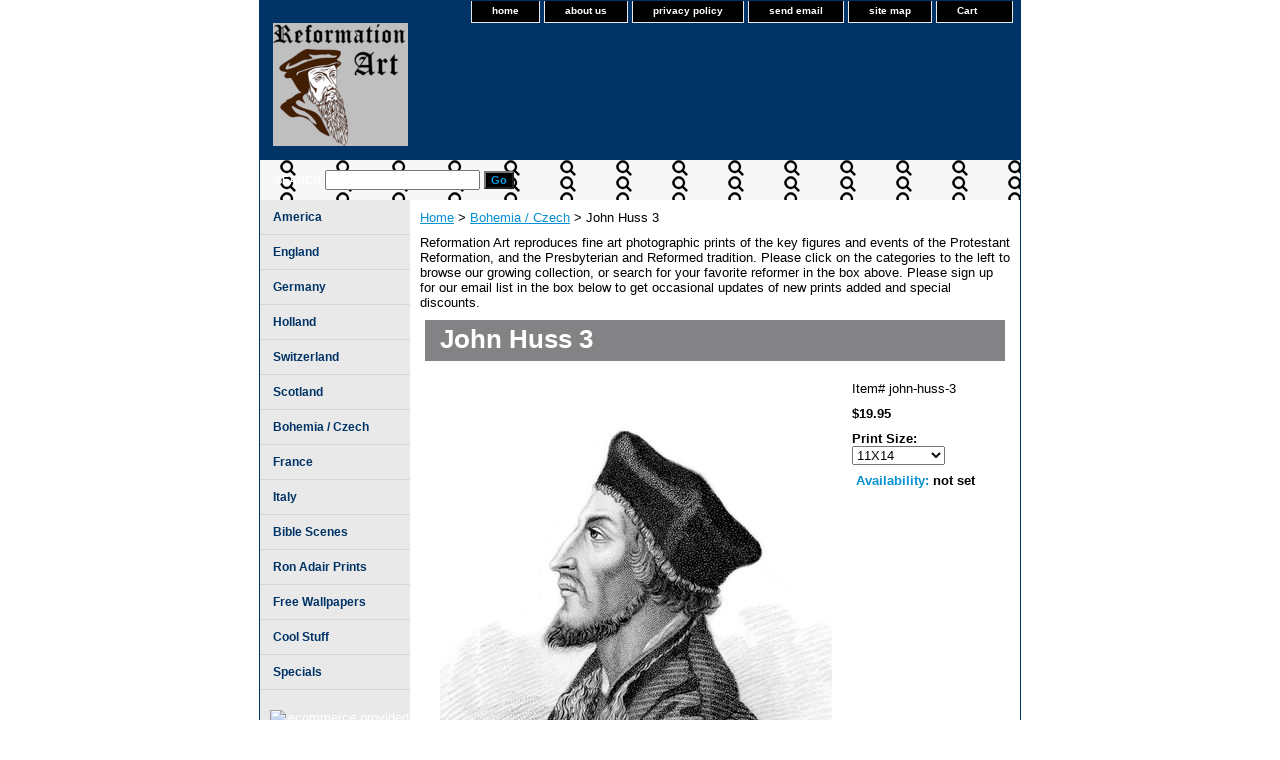

--- FILE ---
content_type: text/html
request_url: https://www.reformationart.com/john-huss-3.html
body_size: 5246
content:
<!DOCTYPE html PUBLIC "-//W3C//DTD XHTML 1.0 Strict//EN" "http://www.w3.org/TR/xhtml1/DTD/xhtml1-strict.dtd"><html><head>
<link rel="image_src" href="https://s.turbifycdn.com/aah/yhst-81483472662466/john-huss-3-5.png" />
<meta property="og:image" content="https://s.turbifycdn.com/aah/yhst-81483472662466/john-huss-3-5.png" />
<title>John Huss 3</title><meta name="Description" content="John Huss (1372-1415) also spelled John Hus, Jan Hus, and Jan Huss, was the key pre-reformer in Bohemia (modern day Czech Republic).  Philip Schaff writes,

Across the seas in Bohemia, where the views of Wyclif were transplanted, they took deeper root than in England, and assumed an organized form. There, the English Reformer was called the fifth evangelist and, in its earlier stages, the movement went by the name of Wycliffism. It was only in the later periods that the names Hussites and Hussitism were substituted for Wycliffites and Wycliffism. Its chief spokesmen were John Huss and Jerome of Prague, who died at the stake at Constance for their avowed allegiance to Wyclif.
Through Huss, Prague became identified with a distinct stage in the history of religious progress. Distinguished among its own people as the city of St. John of Nepomuk, d. 1383, and in the history of armies as the residence of Wallenstein, the Catholic leader in the Thirty Years� War, Prag is known in the Western world pre-eminently as the home of Huss. Through his noble advocacy, the principles enunciated by Wyclif became the subject of discussion in oecumenical councils, called forth armed crusades and furnished an imposing spectacle of steadfast resistance against religious oppression. Wycliffism passed out of view in England; but Hussitism, in spite of the most bitter persecution by the Jesuits, has trickled down in pure though small streamlets into the religious history of modern times, notably through the Moravians of Herrnhut.

To learn more about John Huss, please visit the following websites:
http://en.wikipedia.org/wiki/Jan_Hus
http://www.ccel.org/ccel/schaff/hcc6.ii.vi.vii.html
http://justus.anglican.org/resources/bio/7.html
http://www.ccel.org/ccel/hutton/moravian.iv.ii.html
http://www.greatsite.com/timeline-english-bible-history/john-hus.html
http://www.newadvent.org/cathen/07584b.htm
http://www.williamtyndale.com/0johnhus.htm" /><link rel="stylesheet" type="text/css" href="css-base.css" /><link rel="stylesheet" type="text/css" href="css-element.css" /><link rel="stylesheet" type="text/css" href="css-contents.css" /><link rel="stylesheet" type="text/css" href="css-edits.css" /></head><body class="vertical" id="itemtype"><script type="text/javascript" id="yfc_loader" src="https://turbifycdn.com/store/migration/loader-min-1.0.34.js?q=yhst-81483472662466&ts=1683565465&p=1&h=order.store.yahoo.net"></script> <div id="ys_superbar">
	   <div id="ys_cpers">
		<div id="yscp_welcome_msg"></div>
		<div id="yscp_signin_link"></div>
		<div id="yscp_myaccount_link"></div>
		<div id="yscp_signout_link"></div>
	   </div>
	   <div id="yfc_mini"></div>
	   <div class="ys_clear"></div>
	</div>
      <div id="container"><div id="header"><ul id="nav-general"><li><a href="index.html">home</a></li><li><a href="info.html">about us</a></li><li><a href="privacypolicy.html">privacy policy</a></li><li><a href="mailto:moodyclan@gmail.com">send email</a></li><li><a href="ind.html">site map</a></li><li><a href="https://order.store.yahoo.net/yhst-81483472662466/cgi-bin/wg-order?yhst-81483472662466" class="linkcheckout">Cart</a></li></ul><br class="clear" /><h3 id="brandmark"><a href="index.html" title="Reformation Art"><img src="https://s.turbifycdn.com/aah/yhst-81483472662466/specials-1.png" width="135" height="123" border="0" hspace="0" vspace="0" alt="Reformation Art" /></a></h3></div><form method="GET" action="//search.store.yahoo.com/cgi-bin/nsearch" name="searcharea" id="searcharea"><fieldset><label class="labelfield" for="searchfield"><span>Search</span><input name="query" type="text" id="query" /></label><label class="buttonlabel" for="searchsubmit"><input name="searchsubmit" type="submit" value="Go" class="ys_primary" id="searchsubmit" /><input name="vwcatalog" type="hidden" value="yhst-81483472662466" /></label></fieldset><input type="hidden" name=".autodone" value="https://www.reformationart.com/john-huss-3.html" /></form><div id="bodyshell"><div id="bodycontent"><div class="breadcrumbs"><a href="index.html">Home</a> &gt; <a href="bohemia--czech.html">Bohemia / Czech</a> &gt; John Huss 3</div><div id="introtext">Reformation Art reproduces fine art photographic prints of the key figures and events of the Protestant Reformation, and the Presbyterian and Reformed tradition. Please click on the categories to the left to browse our growing collection, or search for your favorite reformer in the box above. Please sign up for our email list in the box below to get occasional updates of new prints added and special discounts.</div><div id="contentarea"><div><h1 id="item-contenttitle">John Huss 3</h1><div id="itemarea"><a href="https://s.turbifycdn.com/aah/yhst-81483472662466/john-huss-3-7.png"><img src="https://s.turbifycdn.com/aah/yhst-81483472662466/john-huss-3-8.png" width="392" height="490" border="0" hspace="0" vspace="0" alt="John Huss 3" class="image-l" title="John Huss 3" /></a><div class="itemform productInfo"><form method="POST" action="https://order.store.yahoo.net/yhst-81483472662466/cgi-bin/wg-order?yhst-81483472662466+john-huss-3"><div class="code">Item# <em>john-huss-3</em></div><div class="price-bold">$19.95</div><span class="multiLineOption"><span class="itemoption">Print Size:&nbsp;</span><select name="Print Size"><option value="11X14">11X14</option><option value="8X10 (-5)">8X10 (-5)</option><option value="16X20 (+20)">16X20 (+20)</option></select></span> <div class="itemavailable"><em>Availability: </em>not set</div><input type="image" class="addtocartImg" title="Add to cart" src="https://s.turbifycdn.com/aah/yhst-81483472662466/hughes-oliphant-old-15.png" /><input name="vwcatalog" type="hidden" value="yhst-81483472662466" /><input name="vwitem" type="hidden" value="john-huss-3" /><input type="hidden" name=".autodone" value="https://www.reformationart.com/john-huss-3.html" /></form></div><div style="clear:both"></div><div class="ys_promoitempage" id="ys_promoitempage" itemid="john-huss-3" itemcode="john-huss-3" categoryflag="0"></div>
<script language="javascript">
document.getElementsByTagName('html')[0].setAttribute('xmlns:og', 'http://opengraphprotocol.org/schema/');
</script>
<div id="ys_social_top_hr"></div>
<div id="ys_social_media">
<div id="ys_social_tweet">
<script language="javascript">function tweetwindowopen(url,width,height){var left=parseInt((screen.availWidth/2)-(width/2));var top=parseInt((screen.availHeight/2)-(height/2));var prop="width="+width+",height="+height+",left="+left+",top="+top+",screenX="+left+",screenY="+top;window.open (NULL, url,'tweetwindow',prop);}</script>
<a href="javascript:void(0);" title="Tweet"><img id="ys_social_custom_tweet_icon" src="https://s.yimg.com/ae/store/secure/twitter.png" onClick="tweetwindowopen('https://twitter.com/share?count=none&text=John+Huss+3&url=https%3a//www.reformationart.com/john-huss-3.html',550, 514)"></a></div>
<!--[if gt IE 6]>
<div id="ys_social_v_separator"><img src="https://s.yimg.com/ae/store/secure/v-separator.gif"></div>
<![endif]-->
<!--[if !IE]><!-->
<div id="ys_social_v_separator"><img src="https://s.yimg.com/ae/store/secure/v-separator.gif"></div>
<!--<![endif]-->
<div id="ys_social_fblike">
<!--[if gt IE 6]>
<script language="javascript">
document.getElementsByTagName('html')[0].setAttribute('xmlns:fb', 'http://ogp.me/ns/fb#');
</script>
<div id="fb-root"></div><script>(function(d, s, id) {var js, fjs = d.getElementsByTagName(s)[0];if (d.getElementById(id)) return;js = d.createElement(s); js.id = id;js.src = '//connect.facebook.net/en_US/all.js#xfbml=1&appId=';fjs.parentNode.insertBefore(js, fjs);}(document, 'script', 'facebook-jssdk'));</script><fb:like href="https://www.reformationart.com/john-huss-3.html" layout="standard" show_faces="false" width="350" action="like" colorscheme="light"></fb:like>
<![endif]-->
<!--[if !IE]><!-->
<script language="javascript">
document.getElementsByTagName('html')[0].setAttribute('xmlns:fb', 'http://ogp.me/ns/fb#');
</script>
<div id="fb-root"></div><script>(function(d, s, id) {var js, fjs = d.getElementsByTagName(s)[0];if (d.getElementById(id)) return;js = d.createElement(s); js.id = id;js.src = '//connect.facebook.net/en_US/all.js#xfbml=1&appId=';fjs.parentNode.insertBefore(js, fjs);}(document, 'script', 'facebook-jssdk'));</script><fb:like href="https://www.reformationart.com/john-huss-3.html" layout="standard" show_faces="false" width="350" action="like" colorscheme="light"></fb:like>
<!--<![endif]-->
</div>
</div>
<div id="ys_social_bottom_hr"></div>
</div><div id="caption"><h2 id="itempage-captiontitle">Product Description</h2><div>John Huss (1372-1415) also spelled John Hus, Jan Hus, and Jan Huss, was the key pre-reformer in Bohemia (modern day Czech Republic).  Philip Schaff writes,<br /><br />Across the seas in Bohemia, where the views of Wyclif were transplanted, they took deeper root than in England, and assumed an organized form. There, the English Reformer was called the fifth evangelist and, in its earlier stages, the movement went by the name of Wycliffism. It was only in the later periods that the names Hussites and Hussitism were substituted for Wycliffites and Wycliffism. Its chief spokesmen were John Huss and Jerome of Prague, who died at the stake at Constance for their avowed allegiance to Wyclif.
Through Huss, Prague became identified with a distinct stage in the history of religious progress. Distinguished among its own people as the city of St. John of Nepomuk, d. 1383, and in the history of armies as the residence of Wallenstein, the Catholic leader in the Thirty Years� War, Prag is known in the Western world pre-eminently as the home of Huss. Through his noble advocacy, the principles enunciated by Wyclif became the subject of discussion in oecumenical councils, called forth armed crusades and furnished an imposing spectacle of steadfast resistance against religious oppression. Wycliffism passed out of view in England; but Hussitism, in spite of the most bitter persecution by the Jesuits, has trickled down in pure though small streamlets into the religious history of modern times, notably through the Moravians of Herrnhut.<br /><br />To learn more about John Huss, please visit the following websites:
http://en.wikipedia.org/wiki/Jan_Hus
http://www.ccel.org/ccel/schaff/hcc6.ii.vi.vii.html
http://justus.anglican.org/resources/bio/7.html
http://www.ccel.org/ccel/hutton/moravian.iv.ii.html
http://www.greatsite.com/timeline-english-bible-history/john-hus.html
http://www.newadvent.org/cathen/07584b.htm
http://www.williamtyndale.com/0johnhus.htm</div></div><br clear="all" /></div></div><div id="finaltext">If you need any assistance, or if you have any questions, please contact us by <A HREF="mailto:prints@reformationart.com">e-mail</A> or by phone at 210-833-3891.</div></div><div id="nav-product"><ul><li><a href="america.html" title="America">America</a></li><li><a href="england.html" title="England">England</a></li><li><a href="germany.html" title="Germany">Germany</a></li><li><a href="holland.html" title="Holland">Holland</a></li><li><a href="switzerland.html" title="Switzerland">Switzerland</a></li><li><a href="scotland.html" title="Scotland">Scotland</a></li><li><a href="bohemia--czech.html" title="Bohemia / Czech">Bohemia / Czech</a></li><li><a href="france.html" title="France">France</a></li><li><a href="italy.html" title="Italy">Italy</a></li><li><a href="bible-scenes.html" title="Bible Scenes">Bible Scenes</a></li><li><a href="ron-adair-prints.html" title="Ron Adair Prints">Ron Adair Prints</a></li><li><a href="free-wallpapers.html" title="Free Wallpapers">Free Wallpapers</a></li><li><a href="tshirts.html" title="Cool Stuff">Cool Stuff</a></li><li><a href="specials.html" title="Specials">Specials</a></li></ul><div id="htmlbottom"><div id="badge" align="center"><a href="http://smallbusiness.yahoo.com/merchant/" target="_blank"><img src="http://us.i1.yimg.com/us.yimg.com/i/us/smallbiz/gr/ecomby1_small.gif" width="82" height="29" border="0" align="middle" alt="ecommerce provided by Yahoo! Small Business"/></a></div></div></div></div><div id="footer"><span id="footer-links"><a href="index.html">home</a> | <a href="info.html">about us</a> | <a href="privacypolicy.html">privacy policy</a> | <a href="mailto:moodyclan@gmail.com">send email</a> | <a href="ind.html">site map</a> | <a href="https://order.store.yahoo.net/yhst-81483472662466/cgi-bin/wg-order?yhst-81483472662466">Cart</a></span><span id="copyright">Copyright � 2006 Reformation Art  All Rights Reserved.</span></div></div></body>
<script type="text/javascript">var PAGE_ATTRS = {'storeId': 'yhst-81483472662466', 'itemId': 'john-huss-3', 'isOrderable': '1', 'name': 'John Hus0', 'salePrice': '19.95', 'listPrice': '19.95', 'brand': '', 'model': '', 'promoted': '', 'createTime': '1683565465', 'modifiedTime': '1683565465', 'catNamePath': 'Bohemia 0', 'upc': ''};</script><script type="text/javascript">
csell_env = 'ue1';
 var storeCheckoutDomain = 'order.store.turbify.net';
</script>

<script type="text/javascript">
  function toOSTN(node){
    if(node.hasAttributes()){
      for (const attr of node.attributes) {
        node.setAttribute(attr.name,attr.value.replace(/(us-dc1-order|us-dc2-order|order)\.(store|stores)\.([a-z0-9-]+)\.(net|com)/g, storeCheckoutDomain));
      }
    }
  };
  document.addEventListener('readystatechange', event => {
  if(typeof storeCheckoutDomain != 'undefined' && storeCheckoutDomain != "order.store.turbify.net"){
    if (event.target.readyState === "interactive") {
      fromOSYN = document.getElementsByTagName('form');
        for (let i = 0; i < fromOSYN.length; i++) {
          toOSTN(fromOSYN[i]);
        }
      }
    }
  });
</script>
<script type="text/javascript">
// Begin Store Generated Code
 </script> <script type="text/javascript" src="https://s.turbifycdn.com/lq/ult/ylc_1.9.js" ></script> <script type="text/javascript" src="https://s.turbifycdn.com/ae/lib/smbiz/store/csell/beacon-a9518fc6e4.js" >
</script>
<script type="text/javascript">
// Begin Store Generated Code
 csell_page_data = {}; csell_page_rec_data = []; ts='TOK_STORE_ID';
</script>
<script type="text/javascript">
// Begin Store Generated Code
function csell_GLOBAL_INIT_TAG() { var csell_token_map = {}; csell_token_map['TOK_SPACEID'] = '2022276099'; csell_token_map['TOK_URL'] = ''; csell_token_map['TOK_STORE_ID'] = 'yhst-81483472662466'; csell_token_map['TOK_ITEM_ID_LIST'] = 'john-huss-3'; csell_token_map['TOK_ORDER_HOST'] = 'order.store.turbify.net'; csell_token_map['TOK_BEACON_TYPE'] = 'prod'; csell_token_map['TOK_RAND_KEY'] = 't'; csell_token_map['TOK_IS_ORDERABLE'] = '1';  c = csell_page_data; var x = (typeof storeCheckoutDomain == 'string')?storeCheckoutDomain:'order.store.turbify.net'; var t = csell_token_map; c['s'] = t['TOK_SPACEID']; c['url'] = t['TOK_URL']; c['si'] = t[ts]; c['ii'] = t['TOK_ITEM_ID_LIST']; c['bt'] = t['TOK_BEACON_TYPE']; c['rnd'] = t['TOK_RAND_KEY']; c['io'] = t['TOK_IS_ORDERABLE']; YStore.addItemUrl = 'http%s://'+x+'/'+t[ts]+'/ymix/MetaController.html?eventName.addEvent&cartDS.shoppingcart_ROW0_m_orderItemVector_ROW0_m_itemId=%s&cartDS.shoppingcart_ROW0_m_orderItemVector_ROW0_m_quantity=1&ysco_key_cs_item=1&sectionId=ysco.cart&ysco_key_store_id='+t[ts]; } 
</script>
<script type="text/javascript">
// Begin Store Generated Code
function csell_REC_VIEW_TAG() {  var env = (typeof csell_env == 'string')?csell_env:'prod'; var p = csell_page_data; var a = '/sid='+p['si']+'/io='+p['io']+'/ii='+p['ii']+'/bt='+p['bt']+'-view'+'/en='+env; var r=Math.random(); YStore.CrossSellBeacon.renderBeaconWithRecData(p['url']+'/p/s='+p['s']+'/'+p['rnd']+'='+r+a); } 
</script>
<script type="text/javascript">
// Begin Store Generated Code
var csell_token_map = {}; csell_token_map['TOK_PAGE'] = 'p'; csell_token_map['TOK_CURR_SYM'] = '$'; csell_token_map['TOK_WS_URL'] = 'https://yhst-81483472662466.csell.store.turbify.net/cs/recommend?itemids=john-huss-3&location=p'; csell_token_map['TOK_SHOW_CS_RECS'] = 'false';  var t = csell_token_map; csell_GLOBAL_INIT_TAG(); YStore.page = t['TOK_PAGE']; YStore.currencySymbol = t['TOK_CURR_SYM']; YStore.crossSellUrl = t['TOK_WS_URL']; YStore.showCSRecs = t['TOK_SHOW_CS_RECS']; </script> <script type="text/javascript" src="https://s.turbifycdn.com/ae/store/secure/recs-1.3.2.2.js" ></script> <script type="text/javascript" >
</script>
</html>
<!-- html111.prod.store.e1b.lumsb.com Fri Jan 16 14:27:48 PST 2026 -->
